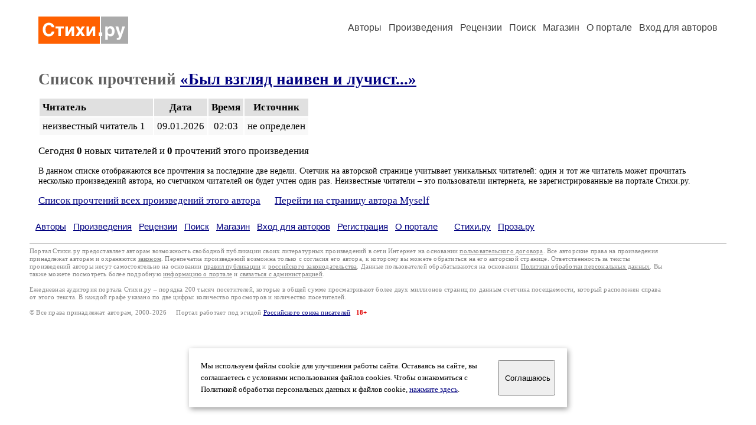

--- FILE ---
content_type: text/html; charset=windows-1251
request_url: https://stihi.ru/readers.html?2003/04/18-753
body_size: 6808
content:
<html>

<head>
<meta name="DESCRIPTION" content="Портал предоставляет авторам возможность свободной публикации и обсуждения произведений современной поэзии.">
<meta name="Keywords" content="стихи стихотворение поэзия поэт поэтический лирика автор литература творчество журнал">
<title>Список прочтений произведения &laquo;Был взгляд наивен и лучист...&raquo; / Стихи.ру</title>
<link rel="stylesheet" href="/styles/s_old_2.css">
<script language="JavaScript" src="/styles/p_main_2.js"></script>
</head>

<body bgcolor="#FFFFFF" text="#000000" link="#000080" vlink="#505050" alink="#FF0000" marginheight="0" marginwidth="0" topmargin="0" leftmargin="0">



<div align="center"><table><tr><td width="1200">

<table border="0" cellspacing="20" cellpadding="5" width="100%">
  <tr>
    <td valign="top"><a class="header_logo" href="/"><img src="/images/stihi.svg" alt="" title="Стихи.ру" alt="Стихи.ру"></a></td>
    <td valign="top" align="right">
<div class="headmenu"><a class="headlink" href="/authors/">Авторы</a> &nbsp; <a class="headlink" href="/poems/">Произведения</a> &nbsp; <a class="headlink" href="/board/">Рецензии</a> &nbsp; <a class="headlink" href="/search.html">Поиск</a> &nbsp; <a class="headlink" href="https://shop.stihi.ru/">Магазин</a> &nbsp; <a class="headlink" href="https://o.stihi.ru/"><nobr>О портале</nobr></a> &nbsp;
<a class="headlink" href="/login/">Вход для авторов</a></div>
    </td>
</table>
<index>
<h1>Список прочтений <a href="/2003/04/18-753">&laquo;Был взгляд наивен и лучист...&raquo;</a></h1>
<div class="margins">
<table cellpadding="5" cellspacing="2" border="0">
  <tr>
    <td bgcolor="#E0E0E0"><b>Читатель</b></td>
    <td bgcolor="#E0E0E0" align="center"><b>Дата</b></td>
    <td bgcolor="#E0E0E0" align="center"><b>Время</b></td>
    <td bgcolor="#E0E0E0" align="center"><b>Источник</b></td>
  </tr>
  <tr>
    <td bgcolor="#F8F8F8">неизвестный читатель 1 &nbsp;</td>
    <td bgcolor="#F8F8F8" align="center">09.01.2026</td>
    <td bgcolor="#F8F8F8" align="center">02:03</td>
    <td bgcolor="#F8F8F8">не определен</td>
  </tr>
</table>
</div>
<p>Сегодня <b>0</b> новых читателей и <b>0</b> прочтений этого произведения</p>
<p><small>В данном списке отображаются все прочтения за последние две недели. Счетчик на авторской странице учитывает уникальных читателей: один и тот же читатель может прочитать несколько произведений автора, но счетчиком читателей он будет учтен один раз. Неизвестные читатели &ndash; это пользователи интернета, не зарегистрированные на портале Стихи.ру.</small></p>
<div class="margins">
<a href="/readers.html?kramar">Список прочтений всех произведений этого автора</a> &nbsp; &nbsp; &nbsp;<a href="/avtor/kramar">Перейти на страницу автора Myself</a></div>
<!-- START Cookie-Alert -->
<div id="cookie_note">
<p class="toptext">Мы используем файлы cookie для улучшения работы сайта. Оставаясь на  сайте, вы соглашаетесь с условиями использования файлов cookies. Чтобы ознакомиться с Политикой обработки персональных данных и файлов cookie, <a href="https://o.stihi.ru/privacy" target="_blank">нажмите здесь</a>.</p>
<button class="button cookie_accept"><nobr>Соглашаюсь</nobr></button>
</div>
<script>checkCookies();</script>
<!-- END Cookie-Alert -->
</index>
<div class="footmenu"><a href="/authors/">Авторы</a> &nbsp; <a href="/poems/">Произведения</a> &nbsp; <a href="/board/">Рецензии</a> &nbsp; <a href="/search.html">Поиск</a> &nbsp; <a href="https://shop.stihi.ru/">Магазин</a> &nbsp; <a href="/login/"><nobr>Вход для авторов</nobr></a> &nbsp; <a href="/reg.html">Регистрация</a> &nbsp; <a href="https://o.stihi.ru/">О портале</a> &nbsp; &nbsp; &nbsp; <a href="https://stihi.ru/">Стихи.ру</a> &nbsp; <a href="https://proza.ru/">Проза.ру</a></div>
<div class="footer">
<hr size="1" color="#CCCCCC">
<table border="0" cellpadding="5" cellspacing="0" wspace="3" hspace="3" align="right">
  <tr>
   <td valign="top"><!--LiveInternet counter--><script type="text/javascript"><!--
document.write("<a href='https://www.liveinternet.ru/rating/ru/literature/' "+
"target=_blank><img src='//counter.yadro.ru/hit?t27.2;r"+
escape(document.referrer)+((typeof(screen)=="undefined")?"":
";s"+screen.width+"*"+screen.height+"*"+(screen.colorDepth?
screen.colorDepth:screen.pixelDepth))+";u"+escape(document.URL)+
";"+Math.random()+
"' alt='' title='LiveInternet: показано количество просмотров и"+
" посетителей' "+
"border='0' width='88' height='120'></a>")
//--></script><!--/LiveInternet-->
</td>
  </tr>
</table>
Портал Стихи.ру предоставляет авторам возможность свободной публикации своих литературных произведений в сети Интернет на основании <a href="https://o.stihi.ru/dogovor" style="color:#808080">пользовательского договора</a>. Все авторские права на произведения принадлежат авторам и охраняются <a href="https://o.stihi.ru/pravo" style="color:#808080">законом</a>. Перепечатка произведений возможна только с согласия его автора, к которому вы можете обратиться на его авторской странице. Ответственность за тексты произведений авторы несут самостоятельно на основании <a href="https://o.stihi.ru/pravila" style="color:#808080">правил публикации</a> и <a href="https://o.stihi.ru/pravo" style="color:#808080">российского законодательства</a>. Данные пользователей обрабатываются на основании <a href="https://o.stihi.ru/privacy" style="color:#808080">Политики обработки персональных данных</a>. Вы также можете посмотреть более подробную <a href="https://o.stihi.ru/" style="color:#808080">информацию о портале</a> и <a href="/help/" style="color:#808080">связаться с администрацией</a>.<br><br>
Ежедневная аудитория портала Стихи.ру &ndash; порядка 200 тысяч посетителей, которые в общей сумме просматривают более двух миллионов страниц по данным счетчика посещаемости, который расположен справа от этого текста. В каждой графе указано по две цифры: количество просмотров и количество посетителей.<br><br>
&copy; Все права принадлежат авторам, 2000-2026 &nbsp; &nbsp; Портал работает под эгидой <a href="https://rossp.ru/" target="_blank">Российского союза писателей</a> &nbsp; <b><font color="#E00000">18+</font></b>
</div>

<!-- Yandex.Metrika counter -->
<script type="text/javascript" >
   (function(m,e,t,r,i,k,a){m[i]=m[i]||function(){(m[i].a=m[i].a||[]).push(arguments)};
   m[i].l=1*new Date();k=e.createElement(t),a=e.getElementsByTagName(t)[0],k.async=1,k.src=r,a.parentNode.insertBefore(k,a)})
   (window, document, "script", "https://mc.yandex.ru/metrika/tag.js", "ym");

   ym(82264, "init", {
        clickmap:true,
        trackLinks:true,
        accurateTrackBounce:true
   });
</script>
<noscript><div><img src="https://mc.yandex.ru/watch/82264" style="position:absolute; left:-9999px;" alt="" /></div></noscript>
<!-- /Yandex.Metrika counter -->




</td></tr></table></div>

</body>
</html>

